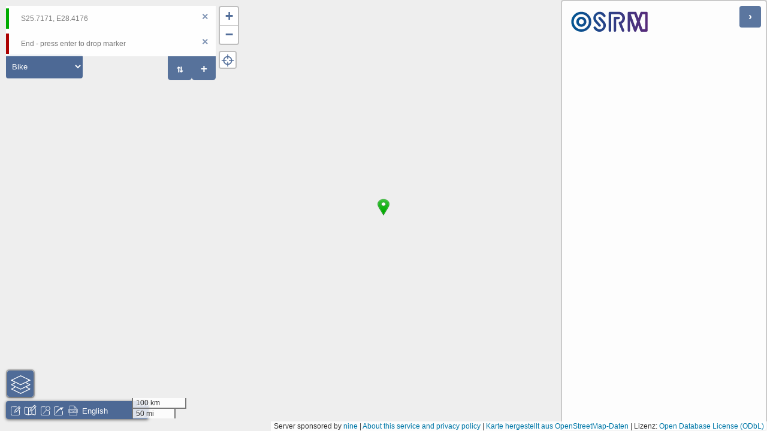

--- FILE ---
content_type: text/css
request_url: http://map.project-osrm.org/css/site.css
body_size: 21711
content:
/* Basics */
.osrm-directions-inputs,
.osrm-directions-errors,
.osrm-directions-routes,
.osrm-directions-instructions {
  font:15px/20px 'Open Sans', sans-serif;
  margin-bottom: 30px;
}

.osrm-directions-summary {
  padding-left: 20px;
  padding-top: 10px;
}

.osrm-directions-inputs,
.osrm-directions-inputs *,
.osrm-directions-errors,
.osrm-directions-errors *,
.osrm-directions-routes,
.osrm-directions-routes *,
.osrm-directions-instructions,
.osrm-directions-instructions * {
    -webkit-box-sizing: border-box;
    -moz-box-sizing: border-box;
    box-sizing: border-box;
}

.map {
    background: #eee;
    position: absolute;
    width: 100%;
    height: 100%;
    top: 0;
    right: 0;
    bottom: 0;
    left: 0;
}

/* tool colors and divs */
.fill-osrm {
  background-color: rgba(37,72,127, 0.8);
}

.fill-dark {
  background-color: #404040;
}

.dark {
  color: #fff;
}

/* Scale position */
.leaflet-control-scale {
  position: absolute;
  left: 210px;
  bottom: 1px;
}

/* Zoom control position */
.leaflet-control-zoom {
  left: 355px;
    color: rgba(37,72,127, 0.8);
}

.leaflet-bar a {
  color: rgba(37,72,127, 0.8);
}

.leaflet-control-locate.leaflet-bar a {
  color: rgba(37,72,127, 0.8);
  background-image: url('../images/crosshairs.svg');
  width: 26px;
  height: 26px;
  border-radius: 4px;
  z-index: 100;
}

/* Locate control */
.leaflet-control-locate {
  left: 355px;
  top: -20px;
}

/* Not used: {
  background-image: url('../images/crosshairs.svg');
  width: 36px;
  height: 36px;
  color: rgba(37,72,127, 0.8);
  background-color: rgba(37,72,127, 0.8);
  box-shadow: 0 1px 5px rgba(0,0,0,0.65);
  border-radius: 4px;
  z-index: 100;
} */

/* Layers position */
.leaflet-control-layers {
  position: absolute;
  left: 0px;
  bottom: 35px;
}

.leaflet-control-layers-expanded {
  width: 180px;
}

/* Layer styling */
.leaflet-retina .leaflet-control-layers-toggle {
    background-image: url('../images/layers.svg');
    background-size: 26px 26px;
}

.leaflet-control-layers-toggle {
  background-image: url('../images/layers.svg');
  width: 36px;
  height: 36px;
  background-color: rgba(37,72,127, 0.8);
  box-shadow: 0 1px 5px rgba(0,0,0,0.65);
  border-radius: 4px;
}

.leaflet-bar a, .leaflet-control-layers-toggle {
  background-position: 55% 70%;
  background-repeat: no-repeat;
  display: block;
  background-size: 85%;
}

.leaflet-control-layers-expanded {
  padding: 6px 10px 6px 6px;
  color: #fff;
  background-color: rgba(37,72,127, 0.8);
}

/* Toolbar */
.leaflet-osrm-tools-container
{
  box-shadow: 0 1px 5px rgba(0,0,0,0.65);
  background-color: rgba(37,72,127, 0.8);
  border-radius: 4px;
  width: 161px;
  height: 26px;
}


/* Waypoint marker labels */
.leaflet-osrm-waypoint-label
{
  background-color: rgba(0, 0, 0, 0.5);
  border-color: rgba(0, 0, 0, 0.5);
  box-shadow: 0px 0px 10px rgba(0, 0, 0, 0.5);
  color: #fff;
}

/* Geocode container */
.leaflet-routing-container {
  position: fixed;
  width: 33.3333%;
  max-width: 340px;
  min-width: 200px;
  padding-right: 0px;
  transition: 0.5s;
}

.leaflet-routing-container.dark {
  z-index: 10;
  background: none repeat scroll 0% 0% rgba(255, 255, 255, 0.85);
  top: 0px;
  right: 0px;
  bottom: 0px;
  margin: 0px !important;
  background-image: url('../images/osrm_logo.svg');
  -webkit-background-size: 200px 60px;
  background-size: 200px 60px;
  background-position: -20px 10px;
  background-repeat: no-repeat;
  padding-top: 50px;
}

.leaflet-routing-geocoders div {
  padding: 4px 0px 4px 0px;
}

.leaflet-routing-geocoder {
  position: relative;
  background-color: rgba(255,255,255,0.9);
  margin: 0 0 0 0;
  border-bottom: 0px solid #000;
}

.leaflet-container button {
  margin: 0 10px 0 0;
  float: left;
  width: 40px;
  height: 40px;
  background-color: white;
}

.leaflet-routing-geocoders button {
  font: bold 18px 'Lucida Console', Monaco, monospace;
  margin: 0;
  margin-right: 3px;
  float: right;
  cursor: pointer;
  background-color: rgba(37,72,127, 0.75);
  transition: background-color 0.2s ease;
  border: 0px;
  border-radius: 0 0 5px 5px;
  -webkit-appearance: none;
  -moz-appearance: none;
  margin-right: 0px;
  color: white;
}

.leaflet-routing-add-waypoint {
  display: block;
}

.leaflet-routing-add-waypoint:after {
  content: ' + ';
}

.leaflet-routing-reverse-waypoints:after {
  font-weight: bold;
  content: '\21c5';
  color: white;
}

.leaflet-routing-remove-waypoint {
  background-color: transparent;
  display: inline-block;
  vertical-align: middle;
  cursor: pointer;
  position: relative;
  padding-left: 10px;
}

.leaflet-routing-remove-waypoint:after {
  position: absolute;
  display: block;
  width: 15px;
  height: 1px;
  z-index: 1;
  bottom: 0;
  margin: auto;
  font-size: 18px;
  font-weight: bold;
  content: "\00d7";
  text-align: center;
  cursor: pointer;
  color:  rgba(37,72,127, 0.6);
  padding-bottom: 16px;
  margin-top: -10px;
  margin-left: 0px;
  line-height: 1;
}

.leaflet-routing-remove-waypoint {
    background-color: transparent;
    display: inline-block;
    vertical-align: middle;
    cursor: pointer;
    margin-top: 10px;
}

.leaflet-routing-remove-waypoint:hover {
  color: black;
  transition: background-color 0.2s ease;
}

.leaflet-routing-alternatives-container {
  position: fixed;
  right: 0px;
  top: 60px;
  width: 45%;
  max-width: 340px;
  min-width: 200px;
  height: 95%;
  overflow: scroll;
  transition: 0.5s;
}

/* OSRM + Leaflet toolbar icons */
.leaflet-bar {
  box-shadow: 0 1px 5px rgba(0,0,0,0.65);
  border-radius: 4px;
}

.leaflet-bottom .leaflet-control {
  margin-bottom: 0px;
}

.leaflet-left .leaflet-control {
  margin-left: 10px;
  margin-bottom: 20px;
}

.osrm-directions-icon {
    background-image: url('../images/osrm.toolbar.icons.svg');
    -webkit-background-size: 193px 24px;
    background-size: 193px 24px;
    margin: 0;
    content: '';
    display: inline-block;
    vertical-align: top;
    width: 24px;
    height: 24px;
}

.osrm-add-icon  { background-position: -280px 0; }
.osrm-via-icon  { background-position: -300px 0; }

.osrm-editor-icon  { background-position: -48px 0; }
.osrm-josm-icon  { background-position: -72px 0; }
.osrm-debug-icon  { background-position: -96px 0; }
.osrm-mapillary-icon  { background-position: -120px 0; }
.osrm-share-icon  { background-position: -146px 0; }
.osrm-gpx-icon  { background-position: -169px 0; }
.osrm-localization-chooser {
    color: #ffffff;
    background: transparent;
    border: none;
    height: 24px;
    padding-left: 3px;
    padding-right: 3px;
    cursor: pointer;
    appearance: none;
    -moz-appearance: none;
    -webkit-appearance: none;
}
.osrm-localization-chooser:hover {
    background-color: rgba(255, 255, 255, 0.2);
}

.leaflet-osrm-tools-hide
{
  display: none;
}

/* Sharing */
.share-popup {
    display: none;
    position: absolute;
    height: auto;
    top: -5.2em;
}

.share-popup .share-overlay {
    position: fixed;
    left: 0;
    top: 0;
    right: 0;
    bottom: 0;
    cursor: default;
}

.share-popup .share-container {
    position: relative;
    padding: 4px;
}

.share-popup .share-type-button-container {
    width: 100%;
    padding: 0;
}

.share-popup .share-type {
    display: inline-block;
    height: 24px;
    width: 50%;
    margin: 0;
    border: none;
    color: #ffffff;
    background-color: transparent;
}

.share-popup .share-type:hover {
    background-color: rgba(255, 255, 255, 0.2);
    cursor: pointer;
}

.share-popup .share-type.selected {
    background-color: rgba(255, 255, 255, 0.2);
    cursor: default;
}

.share-popup .share-url {
    border: none;
    padding: 5px;
    color: #ffffff;
    background-color: rgba(255, 255, 255, 0.2);
}

/* OSRM geocoder directions inputs */
.osrm-directions-inputs {
  position: fixed;
  left: 10px;
  top: 10px;
  width: 45%;
  max-width: 350px;
  min-width: 200px;
  overflow: auto;
  max-height: 75%;
}

.leaflet-routing-geocoders.osrm-directions-inputs .leaflet-routing-geocoder:first-child input {
  border-top: 0px;
  border-right: 0px;
  border-bottom: 0px;
  height: 100%;
  border-left-color: lime;
  border-left-width: thick;
}

.leaflet-routing-geocoders.osrm-directions-inputs .leaflet-routing-geocoder:last-of-type input {
  border-top: 0px;
  border-right: 0px;
  border-bottom: 0px;
  height: 100%;
  border-left-color: red;
  border-left-width: thick;
}

.leaflet-routing-geocoders.osrm-directions-inputs .leaflet-routing-geocoder input {
  border-top: 0px;
  border-right: 0px;
  border-bottom: 0px;
  height: 100%;
  border-left-color: white;
  border-left-width: thick;
}

.osrm-directions-inputs input {
  font-size: 12px;
  width: 90%;
  background-color: transparent;
  color: rgba(0, 0, 0, 0.5);
  height: 30px;
  padding: 10px 10px 10px 20px;
}

.osrm-directions-route-summary {
    display: none;
}

.osrm-directions-route-active .osrm-directions-route-summary {
    display: block;
}

/* directions icons */
.osrm-directions-instructions .osrm-directions-icon {
    position: absolute;
    left: 10px;
    top: 25px;
    margin: auto;
}

.osrm-continue-icon         { background-position: 0 0; }
.osrm-sharp-right-icon      { background-position: -20px 0; }
.osrm-turn-right-icon       { background-position: -40px 0; }
.osrm-bear-right-icon       { background-position: -60px 0; }
.osrm-u-turn-icon           { background-position: -80px 0; }
.osrm-sharp-left-icon       { background-position: -100px 0; }
.osrm-turn-left-icon        { background-position: -120px 0; }
.osrm-bear-left-icon        { background-position: -140px 0; }
.osrm-depart-icon           {
	background-position: -160px -1;
	background-color: #87DE9F;
}
.osrm-enter-roundabout-icon { background-position: -180px 0; }
.osrm-arrive-icon           {
	background-position: -200px 0;
	background-color: #DB5C0A;
}
.osrm-close-icon            { background-position: -220px 0; }
.osrm-reverse-icon          { background-position: -240px 0; }
.osrm-error-icon            { background-position: -260px 0; }

.osrm-marker-drag-icon {
    display: block;
    background-color: #444;
    border-radius: 50%;
    box-shadow: 0 0 5px 0 rgba(0,0,0,0.5);
}

.osrm-marker-drag-icon-step {
    background-color: #3BB2D0;
}

.leaflet-osrm-tools-container
{
   width: auto;
   text-align: justify;
   padding: 2px 4px;
   z-index: 8;
}

.leaflet-osrm-tools-container div
{
  vertical-align: middle;
  display: inline-block;
  cursor: pointer;
  padding: 2px 0px;
}
.leaflet-osrm-tools-container span:hover
{
   background-color: rgba(255, 255, 255, 0.2);
}
.leaflet-osrm-tools-container span[disabled],
.leaflet-osrm-tools-container span[disabled]:hover
{
   background-color: transparent;
   cursor: default;
   opacity: 0.5;
}

/* Instructions */
.osrm-directions-steps {
    position: relative;
    list-style: none;
    margin: 0;
    padding: 0;
}

.osrm-directions-step {
    position: relative;
    color: rgba(255,255,255,.75);
    cursor: pointer;
    padding: 20px 20px 20px 40px;
    font-size: 20px;
    line-height: 25px;
}

.osrm-directions-step-distance {
    color: rgba(255,255,255,.5);
    position: absolute;
    padding: 5px 10px;
    font-size: 12px;
    left: 30px;
    bottom: -15px;
}

.osrm-directions-step:hover {
    color: white;
}

.osrm-directions-step:after {
    content: "";
    position: absolute;
    top: 50px;
    bottom: -20px;
    border-left: 2px dotted rgba(255,255,255,.2);
    left: 20px;
}

.osrm-directions-step:last-child:after,
.osrm-directions-step:last-child .osrm-directions-step-distance {
    display: none;
}

/* Directions Summary */
.osrm-directions-summary
{
  color: rgba(37,72,127, 0.8);
}

.leaflet-routing-alt.osrm-directions-instructions.leaflet-routing-alt-minimized
{
  display: none;
}

.leaflet-routing-alt-minimized .osrm-directions-summary
{
  color: rgba(37,72,127, 0.8);
  padding-top: 80px;
}

.leaflet-routing-alt table td,
.leaflet-routing-alt table {
  color: rgba(37,72,127, 0.8);
  margin-top: 20px;
  padding: 5px;
  padding-bottom: 10px;
  padding-left: 10px;
  font-weight: 400;
  font-size: 14px;
}

.leaflet-routing-alt-minimized table td,
.leaflet-routing-alt-minimized table {
  color: rgba(37,72,127, 0.8);
  margin-top: 20px;
  padding: 5px;
  padding-bottom: 10px;
  padding-left: 10px;
  font-weight: 400;
  font-size: 14px;
}

.osrm-directions-summary h2
{
  font-size: 19px;
  font-weight: bold;
  line-height: 22px;
  margin-right: 15px;
}
.osrm-directions-summary h3
{
  font-weight: normal;
}

.leaflet-osrm-geocoder-label
{
  width: 20px;
  height: 20px;
  font-family: Arial;
  font-variant: bold;
  font-size: 20px;
  color: #fff;
}

.leaflet-routing-alt table td:hover {
  cursor: pointer;
	background-color: white;
}

.leaflet-routing-alt table tr:hover {
	background-color: white;
}

td.distance {
  min-width: 60px;
}

.leaflet-routing-icon {
    background-image: url('../images/osrm.directions.icons.color.svg');
    -webkit-background-size: 455px 20px;
    background-size: 455px 20px;
    background-repeat: no-repeat;
    margin: 0;
    content: '';
    display: inline-block;
    vertical-align: top;
    width: 20px;
    height: 20px;
}

.leaflet-routing-alt-minimized .leaflet-routing-icon {
    background-image: url('../images/osrm.directions.icons.color.svg');
}

.leaflet-routing-icon-continue         { background-position: 2px 0px; }
.leaflet-routing-icon-sharp-right      { background-position: -24px 0px; }
.leaflet-routing-icon-turn-right       { background-position: -50px 0px; }
.leaflet-routing-icon-bear-right       { background-position: -74px 0px; }
.leaflet-routing-icon-u-turn           { background-position: -101px 0px; }
.leaflet-routing-icon-sharp-left       { background-position: -127px 0px; }
.leaflet-routing-icon-turn-left        { background-position: -150px 0px; }
.leaflet-routing-icon-bear-left        { background-position: -175px 0px; }
.leaflet-routing-icon-depart           { background-position: -202px 0px; }
.leaflet-routing-icon-enter-roundabout { background-position: -227px 0px; }
.leaflet-routing-icon-arrive           { background-position: -253px 0px; }
.leaflet-routing-icon-via              { background-position: -278px 0px; }
.leaflet-routing-icon-fork             { background-position: -305px 0px; }
.leaflet-routing-icon-ramp-right       { background-position: -331px 0px; }
.leaflet-routing-icon-ramp-left        { background-position: -352px 0px; }
.leaflet-routing-icon-merge-left       { background-position: -376px 0px; }
.leaflet-routing-icon-merge-right      { background-position: -403px 0px; }
.leaflet-routing-icon-end              { background-position: -429px 0px; }

/* Lane indications */
.osrm-lane-icon {
  background-image: url('../images/osrm.lanes.icons.svg');
  -webkit-background-size: 180px 20px;
  background-size: 180px 20px;
  background-repeat: no-repeat;
  margin: 3px 0 0 0;
  content: '';
  display: inline-block;
  vertical-align: top;
  width: 20px;
  height: 20px;
}

.osrm-lane-icon.invalid {
  opacity: 0.5;
}

.osrm-lane-icon.straight      { background-position: 0px 0px; }
.osrm-lane-icon.left          { background-position: -20px 0px; }
.osrm-lane-icon.sharp-left    { background-position: -40px 0px; }
.osrm-lane-icon.slight-left   { background-position: -60px 0px; }
.osrm-lane-icon.uturn         { background-position: -80px 0px; }
.osrm-lane-icon.uturn-right   { background-position: -100px 0px; }
.osrm-lane-icon.slight-right  { background-position: -120px 0px; }
.osrm-lane-icon.sharp-right   { background-position: -140px 0px; }
.osrm-lane-icon.right         { background-position: -160px 0px; }

/*  FORM Labels */
.osrm-form-label {
  cursor: default;
}

.osrm-directions-origin .osrm-form-label {
    background-color: #ee8a65;
}
.osrm-directions-via {
    background-color: white;
    position: relative;
}
.osrm-directions-via .osrm-form-label {
    background-color: #CCC;
}

.osrm-directions-via input {
    border-top: 1px solid rgba(0,0,0,.1);
}

/* Leaflet marker labels */
.leaflet-label {
  background: rgb(235, 235, 235);
  background: rgba(235, 235, 235, 0.81);
  background-clip: padding-box;
  border-color: #777;
  border-color: rgba(0,0,0,0.25);
  border-radius: 4px;
  border-style: solid;
  border-width: 4px;
  color: #111;
  display: block;
  font: 12px/20px "Helvetica Neue", Arial, Helvetica, sans-serif;
  font-weight: bold;
  padding: 1px 6px;
  position: absolute;
  -webkit-user-select: none;
     -moz-user-select: none;
      -ms-user-select: none;
          user-select: none;
  pointer-events: none;
  white-space: nowrap;
  z-index: 6;
}

.leaflet-label.leaflet-clickable {
  cursor: pointer;
  pointer-events: auto;
}

.leaflet-label:before,
.leaflet-label:after {
  border-top: 6px solid transparent;
  border-bottom: 6px solid transparent;
  content: none;
  position: absolute;
  top: 5px;
}

.leaflet-label:before {
  border-right: 6px solid black;
  border-right-color: inherit;
  left: -10px;
}

.leaflet-label:after {
  border-left: 6px solid black;
  border-left-color: inherit;
  right: -10px;
}

.leaflet-label-right:before,
.leaflet-label-left:after {
  content: "";
}


/* Small Screen Layout
------------------------------------------------------- */
@media only screen and (max-width:880px) {
  .osrm-directions-summary {
    background-image: url('../images/osrm_logo.svg');
    -webkit-background-size: 200px 45px;
    background-size: 200px 45px;
    background-repeat: no-repeat;
    margin: 0;
    padding-top: 40px;
    padding-left: 5px;
    background-position: -50px -5px;
  }
  .osrm-directions-summary h2 {
    font-size: 15px;
    font-weight: bold;
    line-height: 18px;
    margin-right: 15px;
  }
  .leaflet-routing-container.dark {
    z-index: 10;
    background: none repeat scroll 0% 0% rgba(255, 255, 255, 0.85);
    top: 0px;
    right: 0px;
    bottom: 0px;
    margin: 0px !important;
    max-width: 58%;
    min-width: 48%;
  }
  .leaflet-routing-alt table td, .leaflet-routing-alt table {
    margin-top: 20px;
    padding: 5px;
    padding-bottom: 10px;
    margin-left: 0%;
    max-width: 95%;
  }
  .leaflet-routing-alternatives-container {
    position: fixed;
    right: 0px;
    top: 10px;
    width: 45%;
    max-width: 55%;
    min-width: 45%;
    height: 100%;
    overflow: scroll;
  }
  .leaflet-bottom .leaflet-control {
    margin-bottom: 0px;
  }
.leaflet-control-zoom {
  display: hidden;
 }
}

/*
  geocoding autocomplete styling
  copied over from leaflet-routing-machine.css
*/
.leaflet-routing-geocoder-result {
    font: 12px/1.5 "Helvetica Neue", Arial, Helvetica, sans-serif;
    position: absolute;
    max-height: 0;
    overflow: hidden;
    transition: all 0.5s ease;
    z-index: 1000; /* Arbitrary, but try to be above "most" things. */
}

.leaflet-routing-geocoder-result table {
    width: 100%;
    border: 1px solid #ccc;
    border-radius: 0 0 4px 4px;
    background-color: white;
    cursor: pointer;
}

.leaflet-routing-geocoder-result-open {
    max-height: 800px;
}

.leaflet-routing-geocoder-selected, .leaflet-routing-geocoder-result tr:hover {
    background-color: #eee;
}

.leaflet-routing-geocoder-no-results {
    font-style: italic;
    color: #888;
}


/* Mobile Layout
------------------------------------------------------- */
@media only screen and (max-width:400px) {
.osrm-directions-summary {
  background-image: url('../images/osrm_logo.svg');
  -webkit-background-size: 200px 45px;
  background-size: 200px 45px;
  background-repeat: no-repeat;
  margin: 0;
  padding-top: 40px;
  padding-left: 32px;
  margin-left: 20px;
  background-position: -45px -5px;
}
.osrm-directions-summary h2 {
  font-size: 15px;
  font-weight: bold;
  line-height: 18px;
  margin-left: -25px;
}

.osrm-directions-summary h3 {
  font-size: 12px;
  margin-left: -25px;
}

.osrm-directions-inputs input {
  width: 70%;
}

.osrm-directions-inputs {
  min-width: 175px;
}

.leaflet-routing-remove-waypoint:after {
  margin-left: 19px;
}

.leaflet-routing-container.dark {
  z-index: 10;
  background: none repeat scroll 0% 0% rgba(255, 255, 255, 0.85);
  top: 0px;
  right: 0px;
  bottom: 0px;
  margin: 0px !important;
  max-width: 58%;
  min-width: 40%;
}
  
.leaflet-routing-alt table td, .leaflet-routing-alt table {
    margin-top: 10px;
    padding-bottom: 0px;
    margin-left: 12px;
    max-width: 95%;
    font-size: 11px;
    line-height: 16px;
}

.leaflet-routing-alt .osrm-directions-instructions, 
.leaflet-routing-alternatives-container {
    position: fixed;
    right: 0px;
    top: 10px;
    width: 45%;
    max-width: 55%;
    min-width: 20%;
    height: 100%;
    overflow: scroll;
}
.leaflet-left .leaflet-control {
  margin-left: 10px;
}

.leaflet-control {
  margin-bottom: 0px;
}

.leaflet-routing-alt table td:hover,
.leaflet-routing-alt table tr:hover {
  border-left-width: 1px;
}

}

.leaflet-routing-collapse-btn {
    position: fixed;
    top: 10px;
    right: 10px;
    background-color: rgba(37, 72, 127, 0.74902);
    width: 36px;
    height: 36px;
    display: flex;
    cursor: pointer;
    border-radius: 4px;
    font-weight: bold;
    font-size: 18px;
    justify-content:center;
    align-items: center;
    color: white;
    z-index: 50;
}

.leaflet-routing-collapse-btn:after {
    content: '\203a';
}

.leaflet-routing-container-hide .leaflet-routing-collapse-btn:after {
    content: '\2039';
}

.leaflet-routing-container-hide.dark, .leaflet-routing-container-hide .leaflet-routing-alternatives-container {
    margin-right: -400px !important;
    transition: 0.5s;
}

#profile-selector {
    color: #ffffff;
    background-color: rgba(37,72,127, 0.8);
    border-radius: 4px;
    border: 0;
    width: 128px;
    height: 40px;
    margin-top: -3px;
    padding-left: 6px;
    padding-right: 6px;
}
